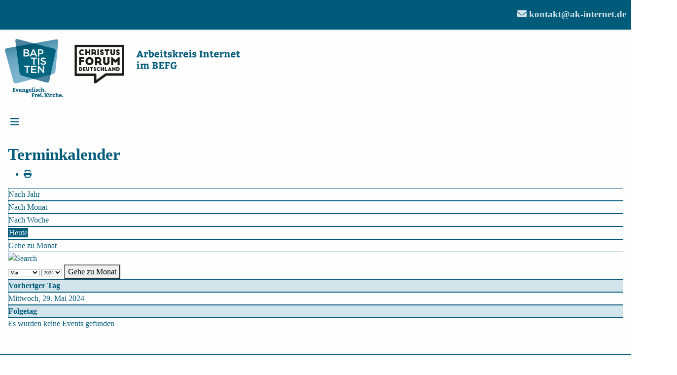

--- FILE ---
content_type: text/css
request_url: https://muster.ak-internet.de/media/templates/site/cassiopeia_extended/css/user.css?d01c2e
body_size: 1175
content:
/*Stand: 07-12-2025*/

:root {
  --cassiopeia-color-hover: #005a7a;
  --cassiopeia-color-link: #71A6B6;}

/*Schriftart laden*/
@font-face {
font-family: 'Bitter';
font-style: normal;
font-weight: 500;
src: local(''),
url('../fonts/bitter-v32-latin-500.woff') format('woff'), 
url('../fonts/bitter-v32-latin-500.ttf') format('truetype'), }

/*Schriftart wählen*/
body, h1, h2, h3, h4, h5, h6 {
  font-family: 'Bitter', serif;
  color: #005a7a;}

a:not([class]) {
    text-decoration: none;
}

/* Kopfzeile mit Kontaktadresse*/
.container-topbar, .container-below-top {
    color: #d3e5eb;  
    font-size: 1.2em;
    font-weight: bold;
    background-image: linear-gradient(0deg,var(--cassiopeia-color-hover)100%,var(--cassiopeia-color-hover)100%);
    padding-top: 15px;
    padding-bottom: 1px;
    padding-right:10px;}

/*Schriftfarbe Hauptmenü*/
.container-header .mod-menu>li>a, .container-header .mod-menu>li>span, .metismenu.mod-menu .mm-toggler{
  color: #005a7a;
  font-size: 1.2em;
  font-weight: bold;}

/*Hintergrundfarbe Hauptmenü aufgeklappt*/
.container-header .mod-menu .parent>ul {
    color: #005a7a;
    background-color: #d3e5eb;}

/*Unterstreichung in Aufklappmenü entfernen*/
.container-header .mod-menu a:hover, .container-header .mod-menu button {
     text-decoration: none !important;}

/*Rahmen beinm Anklicken im Menü entfernen*/
.metismenu.mod-menu .metismenu-item > a:focus, .metismenu.mod-menu .metismenu-item > button:focus {
  outline: none;}

/*Rahmen bei Tastensteuerung*/
.metismenu.mod-menu .metismenu-item > a:focus-visible, .metismenu.mod-menu .metismenu-item > button:focus-visible {
  outline-offset: 2px;
  outline: 2px solid;}

/*Untermenüs hoverable */
li.metismenu-item.level-1.deeper.parent:hover > ul {display:block; !important;}

/*Farbe für Hamburger Menü*/
.container-header .navbar-toggler {
    color: #005a7a;
    cursor: pointer;
    border: 1px solid #fff;}

/*Farbeinstellung Module Startseite*/
.startseite .card-body {
  color: #005a7a;
  background-color: #d3e5eb}

/*Schriftfarbe Modulüberschrift*/
.startseite .card-header {
  color: #71A6B6;}

a:hover {
  color: #71A6B6;}

a:visited {
  color: #71A6B6;}

/*Farbanpassung Weiterlesen-Button*/
.btn-secondary {
    color: #005a7a;
    background-color: #d3e5eb;}

 /*Fussmenü rechts*/
.metismenu.mod-menu {
  justify-content:flex-end;}

/*Copyright-Modul*/
.footer{ 
  font-size: 1.1em;
  margin-top:50px}

.container-footer .mod-custom p {
	padding: .5em 0em;}

/*Hintergrundfarbe Pfeil nach oben*/
.back-to-top-link {background-color: #005a7a;}

/*Farbanpassung System-Alet bei Abmeldung*/
#system-message-container joomla-alert .alert-heading {
    background: #005a7a;}

#system-message-container joomla-alert {
    border: 1px solid #005a7a;}

#system-message-container joomla-alert .joomla-alert--close, #system-message-container joomla-alert .joomla-alert-button--close {
   color: #005a7a;}

/*Sermon Speaker Player*/
.mejs__mediaelement {
  background: #005a7a;}

.mejs__container, .mejs__container * {
    background-color: #005a7a;}

/*jevents Farbanpassung, da flatplus nicht geht*/
.jev_toprow div.previousmonth, .jev_toprow div.nextmonth {
    background-color: #d3e5eb !important;
}

.jev_toprow div.previousmonth a, .jev_toprow div.nextmonth a {
    color: #005a7a !important;
    font-weight: bold !important;}

.jev_toprow div.previousmonth, .jev_toprow div.currentmonth, .jev_toprow div.nextmonth, .nav-items >div {
    border: 1px solid #005a7a !important;}

#jevents_body .nav-items div.active a, .jev_header2 .active a {
    background-color: #005a7a !important;
    color: #FFF;
    border: 1px solid #005a7a;}

#jevents_body .nav-items div.active a hover, .jev_header2 .active a hover{
    background-color: #d3e5eb !important;
    color: #005a7a !important;}

.cal_today a.cal_daylink {
    background-color: #d3e5eb !important;
    color: #005a7a important;}

a.cal_daylink:visited {
    color: #005a7a !important;}

.cal_today a.cal_daylink:hover {
    border: 1px solid #005a7a!important;}

.leaflet-control-attribution {
    display: none;
  }